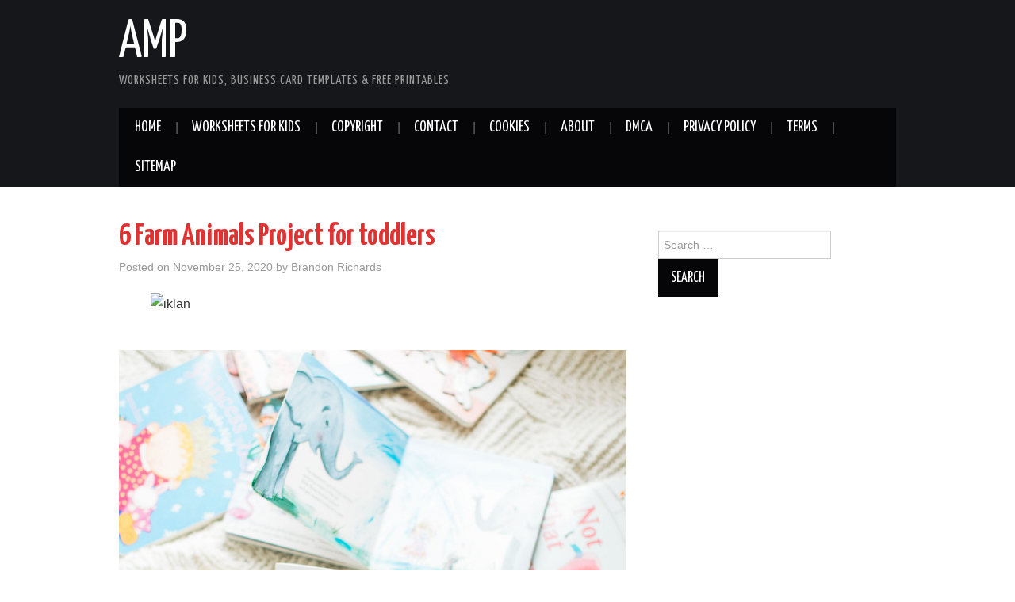

--- FILE ---
content_type: text/html; charset=UTF-8
request_url: https://apocalomegaproductions.com/farm-animals-project-for-toddlers/24229/
body_size: 13035
content:
<!DOCTYPE html>
<html lang="en-US">
<head>
<meta name="_mg-domain-verification" content="0fd3e9712ee39e8fa37dd33c0a14db08" />
<meta charset="UTF-8">
<meta name="viewport" content="width=device-width">

<link rel="profile" href="https://gmpg.org/xfn/11">
<link rel="pingback" href="https://apocalomegaproductions.com/xmlrpc.php">

	<meta name='robots' content='max-image-preview:large' />

	<!-- This site is optimized with the Yoast SEO Premium plugin v15.6.2 - https://yoast.com/wordpress/plugins/seo/ -->
	<title>6 Farm Animals Project for toddlers - AMP</title>
	<meta name="description" content="Farm Animals Project for toddlers . 6 Farm Animals Project for toddlers . 30 Homemade Paper Craft Ideas" />
	<meta name="robots" content="index, follow, max-snippet:-1, max-image-preview:large, max-video-preview:-1" />
	<link rel="canonical" href="https://apocalomegaproductions.com/farm-animals-project-for-toddlers/24229/" />
	<meta property="og:locale" content="en_US" />
	<meta property="og:type" content="article" />
	<meta property="og:title" content="6 Farm Animals Project for toddlers - AMP" />
	<meta property="og:description" content="Farm Animals Project for toddlers . 6 Farm Animals Project for toddlers . 30 Homemade Paper Craft Ideas" />
	<meta property="og:url" content="https://apocalomegaproductions.com/farm-animals-project-for-toddlers/24229/" />
	<meta property="og:site_name" content="AMP" />
	<meta property="article:published_time" content="2020-11-25T09:25:47+00:00" />
	<meta property="article:modified_time" content="2021-06-06T06:48:55+00:00" />
	<meta property="og:image" content="https://apocalomegaproductions.com/wp-content/uploads/2020/04/farm-animals-project-for-toddlers-of-farm-animals-project-for-toddlers.jpg" />
	<meta property="og:image:width" content="2121" />
	<meta property="og:image:height" content="1414" />
	<meta name="twitter:card" content="summary_large_image" />
	<meta name="twitter:label1" content="Written by">
	<meta name="twitter:data1" content="Brandon Richards">
	<meta name="twitter:label2" content="Est. reading time">
	<meta name="twitter:data2" content="3 minutes">
	<script type="application/ld+json" class="yoast-schema-graph">{"@context":"https://schema.org","@graph":[{"@type":"WebSite","@id":"https://apocalomegaproductions.com/#website","url":"https://apocalomegaproductions.com/","name":"AMP","description":"Worksheets for Kids, Business Card Templates &amp; Free Printables","potentialAction":[{"@type":"SearchAction","target":"https://apocalomegaproductions.com/?s={search_term_string}","query-input":"required name=search_term_string"}],"inLanguage":"en-US"},{"@type":"ImageObject","@id":"https://apocalomegaproductions.com/farm-animals-project-for-toddlers/24229/#primaryimage","inLanguage":"en-US","url":"https://apocalomegaproductions.com/wp-content/uploads/2020/04/farm-animals-project-for-toddlers-of-farm-animals-project-for-toddlers.jpg","width":2121,"height":1414,"caption":"Agritourism 18 Farmstays in India to Get Back to Nature from farm animals project for toddlers , source:tripsavvy.com"},{"@type":"WebPage","@id":"https://apocalomegaproductions.com/farm-animals-project-for-toddlers/24229/#webpage","url":"https://apocalomegaproductions.com/farm-animals-project-for-toddlers/24229/","name":"6 Farm Animals Project for toddlers - AMP","isPartOf":{"@id":"https://apocalomegaproductions.com/#website"},"primaryImageOfPage":{"@id":"https://apocalomegaproductions.com/farm-animals-project-for-toddlers/24229/#primaryimage"},"datePublished":"2020-11-25T09:25:47+00:00","dateModified":"2021-06-06T06:48:55+00:00","author":{"@id":"https://apocalomegaproductions.com/#/schema/person/1475bf8c38c21f3cfb014d37b10f5711"},"description":"Farm Animals Project for toddlers . 6 Farm Animals Project for toddlers . 30 Homemade Paper Craft Ideas","breadcrumb":{"@id":"https://apocalomegaproductions.com/farm-animals-project-for-toddlers/24229/#breadcrumb"},"inLanguage":"en-US","potentialAction":[{"@type":"ReadAction","target":["https://apocalomegaproductions.com/farm-animals-project-for-toddlers/24229/"]}]},{"@type":"BreadcrumbList","@id":"https://apocalomegaproductions.com/farm-animals-project-for-toddlers/24229/#breadcrumb","itemListElement":[{"@type":"ListItem","position":1,"item":{"@type":"WebPage","@id":"https://apocalomegaproductions.com/","url":"https://apocalomegaproductions.com/","name":"Home"}},{"@type":"ListItem","position":2,"item":{"@type":"WebPage","@id":"https://apocalomegaproductions.com/farm-animals-project-for-toddlers/24229/","url":"https://apocalomegaproductions.com/farm-animals-project-for-toddlers/24229/","name":"6 Farm Animals Project for toddlers"}}]},{"@type":"Person","@id":"https://apocalomegaproductions.com/#/schema/person/1475bf8c38c21f3cfb014d37b10f5711","name":"Brandon Richards","image":{"@type":"ImageObject","@id":"https://apocalomegaproductions.com/#personlogo","inLanguage":"en-US","url":"https://secure.gravatar.com/avatar/08cfc8ed03530083d8e8a176002cce8e?s=96&d=mm&r=g","caption":"Brandon Richards"},"sameAs":["http://apocalomegaproductions.com"]}]}</script>
	<!-- / Yoast SEO Premium plugin. -->


<link rel='dns-prefetch' href='//www.googletagmanager.com' />
<link rel='dns-prefetch' href='//fonts.googleapis.com' />
<link rel='dns-prefetch' href='//pagead2.googlesyndication.com' />
<link rel="alternate" type="application/rss+xml" title="AMP &raquo; Feed" href="https://apocalomegaproductions.com/feed/" />
<link rel="alternate" type="application/rss+xml" title="AMP &raquo; Comments Feed" href="https://apocalomegaproductions.com/comments/feed/" />
<link rel="alternate" type="application/rss+xml" title="AMP &raquo; 6 Farm Animals Project for toddlers Comments Feed" href="https://apocalomegaproductions.com/farm-animals-project-for-toddlers/24229/feed/" />
<script type="a9a9d41a490efd1a649e4a09-text/javascript">
window._wpemojiSettings = {"baseUrl":"https:\/\/s.w.org\/images\/core\/emoji\/14.0.0\/72x72\/","ext":".png","svgUrl":"https:\/\/s.w.org\/images\/core\/emoji\/14.0.0\/svg\/","svgExt":".svg","source":{"concatemoji":"https:\/\/apocalomegaproductions.com\/wp-includes\/js\/wp-emoji-release.min.js?ver=6.3.7"}};
/*! This file is auto-generated */
!function(i,n){var o,s,e;function c(e){try{var t={supportTests:e,timestamp:(new Date).valueOf()};sessionStorage.setItem(o,JSON.stringify(t))}catch(e){}}function p(e,t,n){e.clearRect(0,0,e.canvas.width,e.canvas.height),e.fillText(t,0,0);var t=new Uint32Array(e.getImageData(0,0,e.canvas.width,e.canvas.height).data),r=(e.clearRect(0,0,e.canvas.width,e.canvas.height),e.fillText(n,0,0),new Uint32Array(e.getImageData(0,0,e.canvas.width,e.canvas.height).data));return t.every(function(e,t){return e===r[t]})}function u(e,t,n){switch(t){case"flag":return n(e,"\ud83c\udff3\ufe0f\u200d\u26a7\ufe0f","\ud83c\udff3\ufe0f\u200b\u26a7\ufe0f")?!1:!n(e,"\ud83c\uddfa\ud83c\uddf3","\ud83c\uddfa\u200b\ud83c\uddf3")&&!n(e,"\ud83c\udff4\udb40\udc67\udb40\udc62\udb40\udc65\udb40\udc6e\udb40\udc67\udb40\udc7f","\ud83c\udff4\u200b\udb40\udc67\u200b\udb40\udc62\u200b\udb40\udc65\u200b\udb40\udc6e\u200b\udb40\udc67\u200b\udb40\udc7f");case"emoji":return!n(e,"\ud83e\udef1\ud83c\udffb\u200d\ud83e\udef2\ud83c\udfff","\ud83e\udef1\ud83c\udffb\u200b\ud83e\udef2\ud83c\udfff")}return!1}function f(e,t,n){var r="undefined"!=typeof WorkerGlobalScope&&self instanceof WorkerGlobalScope?new OffscreenCanvas(300,150):i.createElement("canvas"),a=r.getContext("2d",{willReadFrequently:!0}),o=(a.textBaseline="top",a.font="600 32px Arial",{});return e.forEach(function(e){o[e]=t(a,e,n)}),o}function t(e){var t=i.createElement("script");t.src=e,t.defer=!0,i.head.appendChild(t)}"undefined"!=typeof Promise&&(o="wpEmojiSettingsSupports",s=["flag","emoji"],n.supports={everything:!0,everythingExceptFlag:!0},e=new Promise(function(e){i.addEventListener("DOMContentLoaded",e,{once:!0})}),new Promise(function(t){var n=function(){try{var e=JSON.parse(sessionStorage.getItem(o));if("object"==typeof e&&"number"==typeof e.timestamp&&(new Date).valueOf()<e.timestamp+604800&&"object"==typeof e.supportTests)return e.supportTests}catch(e){}return null}();if(!n){if("undefined"!=typeof Worker&&"undefined"!=typeof OffscreenCanvas&&"undefined"!=typeof URL&&URL.createObjectURL&&"undefined"!=typeof Blob)try{var e="postMessage("+f.toString()+"("+[JSON.stringify(s),u.toString(),p.toString()].join(",")+"));",r=new Blob([e],{type:"text/javascript"}),a=new Worker(URL.createObjectURL(r),{name:"wpTestEmojiSupports"});return void(a.onmessage=function(e){c(n=e.data),a.terminate(),t(n)})}catch(e){}c(n=f(s,u,p))}t(n)}).then(function(e){for(var t in e)n.supports[t]=e[t],n.supports.everything=n.supports.everything&&n.supports[t],"flag"!==t&&(n.supports.everythingExceptFlag=n.supports.everythingExceptFlag&&n.supports[t]);n.supports.everythingExceptFlag=n.supports.everythingExceptFlag&&!n.supports.flag,n.DOMReady=!1,n.readyCallback=function(){n.DOMReady=!0}}).then(function(){return e}).then(function(){var e;n.supports.everything||(n.readyCallback(),(e=n.source||{}).concatemoji?t(e.concatemoji):e.wpemoji&&e.twemoji&&(t(e.twemoji),t(e.wpemoji)))}))}((window,document),window._wpemojiSettings);
</script>
<style type="text/css">
img.wp-smiley,
img.emoji {
	display: inline !important;
	border: none !important;
	box-shadow: none !important;
	height: 1em !important;
	width: 1em !important;
	margin: 0 0.07em !important;
	vertical-align: -0.1em !important;
	background: none !important;
	padding: 0 !important;
}
</style>
	<link rel='stylesheet' id='wp-block-library-css' href='https://apocalomegaproductions.com/wp-includes/css/dist/block-library/style.min.css?ver=6.3.7' type='text/css' media='all' />
<link rel='stylesheet' id='quads-style-css-css' href='https://apocalomegaproductions.com/wp-content/plugins/quick-adsense-reloaded/includes/gutenberg/dist/blocks.style.build.css?ver=2.0.78' type='text/css' media='all' />
<style id='classic-theme-styles-inline-css' type='text/css'>
/*! This file is auto-generated */
.wp-block-button__link{color:#fff;background-color:#32373c;border-radius:9999px;box-shadow:none;text-decoration:none;padding:calc(.667em + 2px) calc(1.333em + 2px);font-size:1.125em}.wp-block-file__button{background:#32373c;color:#fff;text-decoration:none}
</style>
<style id='global-styles-inline-css' type='text/css'>
body{--wp--preset--color--black: #000000;--wp--preset--color--cyan-bluish-gray: #abb8c3;--wp--preset--color--white: #ffffff;--wp--preset--color--pale-pink: #f78da7;--wp--preset--color--vivid-red: #cf2e2e;--wp--preset--color--luminous-vivid-orange: #ff6900;--wp--preset--color--luminous-vivid-amber: #fcb900;--wp--preset--color--light-green-cyan: #7bdcb5;--wp--preset--color--vivid-green-cyan: #00d084;--wp--preset--color--pale-cyan-blue: #8ed1fc;--wp--preset--color--vivid-cyan-blue: #0693e3;--wp--preset--color--vivid-purple: #9b51e0;--wp--preset--gradient--vivid-cyan-blue-to-vivid-purple: linear-gradient(135deg,rgba(6,147,227,1) 0%,rgb(155,81,224) 100%);--wp--preset--gradient--light-green-cyan-to-vivid-green-cyan: linear-gradient(135deg,rgb(122,220,180) 0%,rgb(0,208,130) 100%);--wp--preset--gradient--luminous-vivid-amber-to-luminous-vivid-orange: linear-gradient(135deg,rgba(252,185,0,1) 0%,rgba(255,105,0,1) 100%);--wp--preset--gradient--luminous-vivid-orange-to-vivid-red: linear-gradient(135deg,rgba(255,105,0,1) 0%,rgb(207,46,46) 100%);--wp--preset--gradient--very-light-gray-to-cyan-bluish-gray: linear-gradient(135deg,rgb(238,238,238) 0%,rgb(169,184,195) 100%);--wp--preset--gradient--cool-to-warm-spectrum: linear-gradient(135deg,rgb(74,234,220) 0%,rgb(151,120,209) 20%,rgb(207,42,186) 40%,rgb(238,44,130) 60%,rgb(251,105,98) 80%,rgb(254,248,76) 100%);--wp--preset--gradient--blush-light-purple: linear-gradient(135deg,rgb(255,206,236) 0%,rgb(152,150,240) 100%);--wp--preset--gradient--blush-bordeaux: linear-gradient(135deg,rgb(254,205,165) 0%,rgb(254,45,45) 50%,rgb(107,0,62) 100%);--wp--preset--gradient--luminous-dusk: linear-gradient(135deg,rgb(255,203,112) 0%,rgb(199,81,192) 50%,rgb(65,88,208) 100%);--wp--preset--gradient--pale-ocean: linear-gradient(135deg,rgb(255,245,203) 0%,rgb(182,227,212) 50%,rgb(51,167,181) 100%);--wp--preset--gradient--electric-grass: linear-gradient(135deg,rgb(202,248,128) 0%,rgb(113,206,126) 100%);--wp--preset--gradient--midnight: linear-gradient(135deg,rgb(2,3,129) 0%,rgb(40,116,252) 100%);--wp--preset--font-size--small: 13px;--wp--preset--font-size--medium: 20px;--wp--preset--font-size--large: 36px;--wp--preset--font-size--x-large: 42px;--wp--preset--spacing--20: 0.44rem;--wp--preset--spacing--30: 0.67rem;--wp--preset--spacing--40: 1rem;--wp--preset--spacing--50: 1.5rem;--wp--preset--spacing--60: 2.25rem;--wp--preset--spacing--70: 3.38rem;--wp--preset--spacing--80: 5.06rem;--wp--preset--shadow--natural: 6px 6px 9px rgba(0, 0, 0, 0.2);--wp--preset--shadow--deep: 12px 12px 50px rgba(0, 0, 0, 0.4);--wp--preset--shadow--sharp: 6px 6px 0px rgba(0, 0, 0, 0.2);--wp--preset--shadow--outlined: 6px 6px 0px -3px rgba(255, 255, 255, 1), 6px 6px rgba(0, 0, 0, 1);--wp--preset--shadow--crisp: 6px 6px 0px rgba(0, 0, 0, 1);}:where(.is-layout-flex){gap: 0.5em;}:where(.is-layout-grid){gap: 0.5em;}body .is-layout-flow > .alignleft{float: left;margin-inline-start: 0;margin-inline-end: 2em;}body .is-layout-flow > .alignright{float: right;margin-inline-start: 2em;margin-inline-end: 0;}body .is-layout-flow > .aligncenter{margin-left: auto !important;margin-right: auto !important;}body .is-layout-constrained > .alignleft{float: left;margin-inline-start: 0;margin-inline-end: 2em;}body .is-layout-constrained > .alignright{float: right;margin-inline-start: 2em;margin-inline-end: 0;}body .is-layout-constrained > .aligncenter{margin-left: auto !important;margin-right: auto !important;}body .is-layout-constrained > :where(:not(.alignleft):not(.alignright):not(.alignfull)){max-width: var(--wp--style--global--content-size);margin-left: auto !important;margin-right: auto !important;}body .is-layout-constrained > .alignwide{max-width: var(--wp--style--global--wide-size);}body .is-layout-flex{display: flex;}body .is-layout-flex{flex-wrap: wrap;align-items: center;}body .is-layout-flex > *{margin: 0;}body .is-layout-grid{display: grid;}body .is-layout-grid > *{margin: 0;}:where(.wp-block-columns.is-layout-flex){gap: 2em;}:where(.wp-block-columns.is-layout-grid){gap: 2em;}:where(.wp-block-post-template.is-layout-flex){gap: 1.25em;}:where(.wp-block-post-template.is-layout-grid){gap: 1.25em;}.has-black-color{color: var(--wp--preset--color--black) !important;}.has-cyan-bluish-gray-color{color: var(--wp--preset--color--cyan-bluish-gray) !important;}.has-white-color{color: var(--wp--preset--color--white) !important;}.has-pale-pink-color{color: var(--wp--preset--color--pale-pink) !important;}.has-vivid-red-color{color: var(--wp--preset--color--vivid-red) !important;}.has-luminous-vivid-orange-color{color: var(--wp--preset--color--luminous-vivid-orange) !important;}.has-luminous-vivid-amber-color{color: var(--wp--preset--color--luminous-vivid-amber) !important;}.has-light-green-cyan-color{color: var(--wp--preset--color--light-green-cyan) !important;}.has-vivid-green-cyan-color{color: var(--wp--preset--color--vivid-green-cyan) !important;}.has-pale-cyan-blue-color{color: var(--wp--preset--color--pale-cyan-blue) !important;}.has-vivid-cyan-blue-color{color: var(--wp--preset--color--vivid-cyan-blue) !important;}.has-vivid-purple-color{color: var(--wp--preset--color--vivid-purple) !important;}.has-black-background-color{background-color: var(--wp--preset--color--black) !important;}.has-cyan-bluish-gray-background-color{background-color: var(--wp--preset--color--cyan-bluish-gray) !important;}.has-white-background-color{background-color: var(--wp--preset--color--white) !important;}.has-pale-pink-background-color{background-color: var(--wp--preset--color--pale-pink) !important;}.has-vivid-red-background-color{background-color: var(--wp--preset--color--vivid-red) !important;}.has-luminous-vivid-orange-background-color{background-color: var(--wp--preset--color--luminous-vivid-orange) !important;}.has-luminous-vivid-amber-background-color{background-color: var(--wp--preset--color--luminous-vivid-amber) !important;}.has-light-green-cyan-background-color{background-color: var(--wp--preset--color--light-green-cyan) !important;}.has-vivid-green-cyan-background-color{background-color: var(--wp--preset--color--vivid-green-cyan) !important;}.has-pale-cyan-blue-background-color{background-color: var(--wp--preset--color--pale-cyan-blue) !important;}.has-vivid-cyan-blue-background-color{background-color: var(--wp--preset--color--vivid-cyan-blue) !important;}.has-vivid-purple-background-color{background-color: var(--wp--preset--color--vivid-purple) !important;}.has-black-border-color{border-color: var(--wp--preset--color--black) !important;}.has-cyan-bluish-gray-border-color{border-color: var(--wp--preset--color--cyan-bluish-gray) !important;}.has-white-border-color{border-color: var(--wp--preset--color--white) !important;}.has-pale-pink-border-color{border-color: var(--wp--preset--color--pale-pink) !important;}.has-vivid-red-border-color{border-color: var(--wp--preset--color--vivid-red) !important;}.has-luminous-vivid-orange-border-color{border-color: var(--wp--preset--color--luminous-vivid-orange) !important;}.has-luminous-vivid-amber-border-color{border-color: var(--wp--preset--color--luminous-vivid-amber) !important;}.has-light-green-cyan-border-color{border-color: var(--wp--preset--color--light-green-cyan) !important;}.has-vivid-green-cyan-border-color{border-color: var(--wp--preset--color--vivid-green-cyan) !important;}.has-pale-cyan-blue-border-color{border-color: var(--wp--preset--color--pale-cyan-blue) !important;}.has-vivid-cyan-blue-border-color{border-color: var(--wp--preset--color--vivid-cyan-blue) !important;}.has-vivid-purple-border-color{border-color: var(--wp--preset--color--vivid-purple) !important;}.has-vivid-cyan-blue-to-vivid-purple-gradient-background{background: var(--wp--preset--gradient--vivid-cyan-blue-to-vivid-purple) !important;}.has-light-green-cyan-to-vivid-green-cyan-gradient-background{background: var(--wp--preset--gradient--light-green-cyan-to-vivid-green-cyan) !important;}.has-luminous-vivid-amber-to-luminous-vivid-orange-gradient-background{background: var(--wp--preset--gradient--luminous-vivid-amber-to-luminous-vivid-orange) !important;}.has-luminous-vivid-orange-to-vivid-red-gradient-background{background: var(--wp--preset--gradient--luminous-vivid-orange-to-vivid-red) !important;}.has-very-light-gray-to-cyan-bluish-gray-gradient-background{background: var(--wp--preset--gradient--very-light-gray-to-cyan-bluish-gray) !important;}.has-cool-to-warm-spectrum-gradient-background{background: var(--wp--preset--gradient--cool-to-warm-spectrum) !important;}.has-blush-light-purple-gradient-background{background: var(--wp--preset--gradient--blush-light-purple) !important;}.has-blush-bordeaux-gradient-background{background: var(--wp--preset--gradient--blush-bordeaux) !important;}.has-luminous-dusk-gradient-background{background: var(--wp--preset--gradient--luminous-dusk) !important;}.has-pale-ocean-gradient-background{background: var(--wp--preset--gradient--pale-ocean) !important;}.has-electric-grass-gradient-background{background: var(--wp--preset--gradient--electric-grass) !important;}.has-midnight-gradient-background{background: var(--wp--preset--gradient--midnight) !important;}.has-small-font-size{font-size: var(--wp--preset--font-size--small) !important;}.has-medium-font-size{font-size: var(--wp--preset--font-size--medium) !important;}.has-large-font-size{font-size: var(--wp--preset--font-size--large) !important;}.has-x-large-font-size{font-size: var(--wp--preset--font-size--x-large) !important;}
.wp-block-navigation a:where(:not(.wp-element-button)){color: inherit;}
:where(.wp-block-post-template.is-layout-flex){gap: 1.25em;}:where(.wp-block-post-template.is-layout-grid){gap: 1.25em;}
:where(.wp-block-columns.is-layout-flex){gap: 2em;}:where(.wp-block-columns.is-layout-grid){gap: 2em;}
.wp-block-pullquote{font-size: 1.5em;line-height: 1.6;}
</style>
<link rel='stylesheet' id='athemes-headings-fonts-css' href='//fonts.googleapis.com/css?family=Yanone+Kaffeesatz%3A200%2C300%2C400%2C700&#038;ver=6.3.7' type='text/css' media='all' />
<link rel='stylesheet' id='athemes-glyphs-css' href='https://apocalomegaproductions.com/wp-content/themes/hiero/css/athemes-glyphs.css?ver=6.3.7' type='text/css' media='all' />
<link rel='stylesheet' id='athemes-bootstrap-css' href='https://apocalomegaproductions.com/wp-content/themes/hiero/css/bootstrap.min.css?ver=6.3.7' type='text/css' media='all' />
<link rel='stylesheet' id='athemes-style-css' href='https://apocalomegaproductions.com/wp-content/themes/hiero/style.css?ver=6.3.7' type='text/css' media='all' />
<style id='athemes-style-inline-css' type='text/css'>
a, #main-navigation .sf-menu > ul > li:hover:after, #main-navigation .sf-menu > ul > li.sfHover:after, #main-navigation .sf-menu > ul > li.current_page_item:after, #main-navigation .sf-menu > ul > li.current-menu-item:after, .entry-title a:hover, .comment-list li.comment .comment-author .fn a:hover, .comment-list li.comment .reply a, .widget li a:hover, .site-extra .widget li a:hover, .site-extra .widget_athemes_social_icons li a:hover [class^="ico-"]:before, .site-footer a:hover { color: #28dbff; }
button:hover, a.button:hover, input[type="button"]:hover, .widget-title span, input[type="reset"]:hover, input[type="submit"]:hover { border-color: #28dbff; }
button:hover, a.button:hover, .widget_athemes_social_icons li a:hover [class^="ico-"]:before, input[type="button"]:hover, .widget_athemes_tabs .widget-tab-nav li.active a, input[type="reset"]:hover, .comments-link a, .site-content [class*="navigation"] a:hover, input[type="submit"]:hover, #main-navigation li:hover ul, #main-navigation li.sfHover ul, #main-navigation li a:hover, #main-navigation li.sfHover > a, #main-navigation li.current_page_item > a, #main-navigation li.current-menu-item > a, #main-navigation li.current-menu-parent > a, #main-navigation li.current-page-parent > a, #main-navigation li.current-page-ancestor > a, #main-navigation li.current_page_ancestor > a { background: #28dbff; }
.site-title a { color: ; }
.site-description { color: ; }
.entry-title, .entry-title a { color: #dd3333; }
body { color: ; }

</style>
<style id='quads-styles-inline-css' type='text/css'>

    .quads-location ins.adsbygoogle {
        background: transparent !important;
    }
    .quads.quads_ad_container { display: grid; grid-template-columns: auto; grid-gap: 10px; padding: 10px; }
    .grid_image{animation: fadeIn 0.5s;-webkit-animation: fadeIn 0.5s;-moz-animation: fadeIn 0.5s;
        -o-animation: fadeIn 0.5s;-ms-animation: fadeIn 0.5s;}
    .quads-ad-label { font-size: 12px; text-align: center; color: #333;}
    .quads_click_impression { display: none;}
</style>
<script type="a9a9d41a490efd1a649e4a09-text/javascript" src='https://apocalomegaproductions.com/wp-includes/js/jquery/jquery.min.js?ver=3.7.0' id='jquery-core-js'></script>
<script type="a9a9d41a490efd1a649e4a09-text/javascript" src='https://apocalomegaproductions.com/wp-includes/js/jquery/jquery-migrate.min.js?ver=3.4.1' id='jquery-migrate-js'></script>
<script type="a9a9d41a490efd1a649e4a09-text/javascript" src='https://apocalomegaproductions.com/wp-content/themes/hiero/js/bootstrap.min.js?ver=6.3.7' id='athemes-bootstrap-js-js'></script>
<script type="a9a9d41a490efd1a649e4a09-text/javascript" src='https://apocalomegaproductions.com/wp-content/themes/hiero/js/superfish.js?ver=6.3.7' id='athemes-superfish-js'></script>
<script type="a9a9d41a490efd1a649e4a09-text/javascript" src='https://apocalomegaproductions.com/wp-content/themes/hiero/js/supersubs.js?ver=6.3.7' id='athemes-supersubs-js'></script>
<script type="a9a9d41a490efd1a649e4a09-text/javascript" src='https://apocalomegaproductions.com/wp-content/themes/hiero/js/settings.js?ver=6.3.7' id='athemes-settings-js'></script>

<!-- Google Analytics snippet added by Site Kit -->
<script type="a9a9d41a490efd1a649e4a09-text/javascript" src='https://www.googletagmanager.com/gtag/js?id=UA-187998130-1' id='google_gtagjs-js' async></script>
<script id="google_gtagjs-js-after" type="a9a9d41a490efd1a649e4a09-text/javascript">
window.dataLayer = window.dataLayer || [];function gtag(){dataLayer.push(arguments);}
gtag('set', 'linker', {"domains":["apocalomegaproductions.com"]} );
gtag("js", new Date());
gtag("set", "developer_id.dZTNiMT", true);
gtag("config", "UA-187998130-1", {"anonymize_ip":true});
</script>

<!-- End Google Analytics snippet added by Site Kit -->
<link rel="https://api.w.org/" href="https://apocalomegaproductions.com/wp-json/" /><link rel="alternate" type="application/json" href="https://apocalomegaproductions.com/wp-json/wp/v2/posts/24229" /><link rel="EditURI" type="application/rsd+xml" title="RSD" href="https://apocalomegaproductions.com/xmlrpc.php?rsd" />
<meta name="generator" content="WordPress 6.3.7" />
<link rel='shortlink' href='https://apocalomegaproductions.com/?p=24229' />
<link rel="alternate" type="application/json+oembed" href="https://apocalomegaproductions.com/wp-json/oembed/1.0/embed?url=https%3A%2F%2Fapocalomegaproductions.com%2Ffarm-animals-project-for-toddlers%2F24229%2F" />
<link rel="alternate" type="text/xml+oembed" href="https://apocalomegaproductions.com/wp-json/oembed/1.0/embed?url=https%3A%2F%2Fapocalomegaproductions.com%2Ffarm-animals-project-for-toddlers%2F24229%2F&#038;format=xml" />
<meta name="generator" content="Site Kit by Google 1.111.1" /><script src="//pagead2.googlesyndication.com/pagead/js/adsbygoogle.js" type="a9a9d41a490efd1a649e4a09-text/javascript"></script><script type="a9a9d41a490efd1a649e4a09-text/javascript">document.cookie = 'quads_browser_width='+screen.width;</script><!--[if lt IE 9]>
<script src="https://apocalomegaproductions.com/wp-content/themes/hiero/js/html5shiv.js"></script>
<![endif]-->

<!-- Google AdSense snippet added by Site Kit -->
<meta name="google-adsense-platform-account" content="ca-host-pub-2644536267352236">
<meta name="google-adsense-platform-domain" content="sitekit.withgoogle.com">
<!-- End Google AdSense snippet added by Site Kit -->

<!-- Google AdSense snippet added by Site Kit -->
<script async="async" src="https://pagead2.googlesyndication.com/pagead/js/adsbygoogle.js?client=ca-pub-9030356223616390&amp;host=ca-host-pub-2644536267352236" crossorigin="anonymous" type="a9a9d41a490efd1a649e4a09-text/javascript"></script>

<!-- End Google AdSense snippet added by Site Kit -->
		<style type="text/css" id="wp-custom-css">
			.recent-post1-thumb{
	text-align: center;
	padding: 5px;
	margin: 1em 0 1.5em;
}
.recent-post1-thumb img{
	width: 250px;
	height: 180px;
	min-height: 180px;
	max-height: 180px;
	min-width: 250px;
	max-width: 250px;
}
.single .thumb {
	max-width: 100%;
}
.single .entry img {
	max-height: 500px;
	margin: 1em .5em 1.275em;
}

#gallerysingle .gambar1 {
	margin-top: 10px;
}

#gallerysingle .gambar1 img {
	padding-right: 12px;
	width: 100px;
	height: 100px;
	margin: 10px;
}

.gallery-item img {
  width: 100%;
  height: 100%;
}		</style>
		</head>

<body class="post-template-default single single-post postid-24229 single-format-standard group-blog">
		<header id="masthead" class="site-header" role="banner">
		<div class="clearfix container">
			<div class="site-branding">
							
										<div class="site-title">
						<a href="https://apocalomegaproductions.com/" title="AMP" rel="home">
							AMP						</a>
					</div>
					<div class="site-description">Worksheets for Kids, Business Card Templates &amp; Free Printables</div>
							<!-- .site-branding --></div>

						
			<nav id="main-navigation" class="main-navigation" role="navigation">
				<a href="#main-navigation" class="nav-open">Menu</a>
				<a href="#" class="nav-close">Close</a>
				<div class="clearfix sf-menu"><ul id="menu-top" class="menu"><li id="menu-item-24974" class="menu-item menu-item-type-custom menu-item-object-custom menu-item-home menu-item-24974"><a href="https://apocalomegaproductions.com">HOME</a></li>
<li id="menu-item-12003" class="menu-item menu-item-type-taxonomy menu-item-object-category menu-item-12003"><a href="https://apocalomegaproductions.com/worksheets-for-kids/">WorkSheets For Kids</a></li>
<li id="menu-item-102" class="menu-item menu-item-type-post_type menu-item-object-page menu-item-102"><a href="https://apocalomegaproductions.com/copyright/">Copyright</a></li>
<li id="menu-item-104" class="menu-item menu-item-type-post_type menu-item-object-page menu-item-104"><a href="https://apocalomegaproductions.com/contact/">Contact</a></li>
<li id="menu-item-103" class="menu-item menu-item-type-post_type menu-item-object-page menu-item-103"><a href="https://apocalomegaproductions.com/cookies/">Cookies</a></li>
<li id="menu-item-105" class="menu-item menu-item-type-post_type menu-item-object-page menu-item-105"><a href="https://apocalomegaproductions.com/about/">About</a></li>
<li id="menu-item-101" class="menu-item menu-item-type-post_type menu-item-object-page menu-item-101"><a href="https://apocalomegaproductions.com/24-2/">DMCA</a></li>
<li id="menu-item-106" class="menu-item menu-item-type-post_type menu-item-object-page menu-item-privacy-policy menu-item-106"><a rel="privacy-policy" href="https://apocalomegaproductions.com/privacy-policy/">Privacy Policy</a></li>
<li id="menu-item-100" class="menu-item menu-item-type-post_type menu-item-object-page menu-item-100"><a href="https://apocalomegaproductions.com/terms/">Terms</a></li>
<li id="menu-item-99" class="menu-item menu-item-type-post_type menu-item-object-page menu-item-99"><a href="https://apocalomegaproductions.com/sitemap/">Sitemap</a></li>
</ul></div>			<!-- #main-navigation --></nav>
		</div>
	<!-- #masthead --></header>

	<div id="main" class="site-main">
		<div class="clearfix container">

	<div id="primary" class="content-area">
		<div id="content" class="site-content" role="main">

		
			
<article id="post-24229" class="clearfix post-24229 post type-post status-publish format-standard has-post-thumbnail hentry category-farm-animals-worksheets tag-farm-animals">
	<header class="entry-header">
		
		<h1 class="entry-title">6 Farm Animals Project for toddlers</h1>

		<div class="entry-meta">
			<span class="posted-on">Posted on <a href="https://apocalomegaproductions.com/farm-animals-project-for-toddlers/24229/" title="9:25 am" rel="bookmark"><time class="entry-date published updated" datetime="2020-11-25T09:25:47+00:00">November 25, 2020</time></a></span><span class="byline"> by <span class="author vcard"><a class="url fn n" href="https://apocalomegaproductions.com/author/brandon_richards/" title="View all posts by Brandon Richards">Brandon Richards</a></span></span>		<!-- .entry-meta --></div>
	<!-- .entry-header --></header>
<figure class="wp-block-image size-large"><img src="https://fashion.juliankeenangrow.com/wp-content/uploads/2020/10/iklan.png" alt="iklan" class="wp-image-263"/></figure>
	<br>
	<div class="single-thumbnail">
					<a href='https://apocalomegaproductions.com/farm-animals-project-for-toddlers/24229/farm-animals-project-for-toddlers-6/#main'><img width="1707" height="2560" src="https://apocalomegaproductions.com/wp-content/uploads/2020/04/farm-animals-project-for-toddlers-of-farm-animals-project-for-toddlers-5-scaled.jpg" class="attachment-24229 size-24229" alt="Farm Animals Project for toddlers" decoding="async" loading="lazy" srcset="https://apocalomegaproductions.com/wp-content/uploads/2020/04/farm-animals-project-for-toddlers-of-farm-animals-project-for-toddlers-5-scaled.jpg 1707w, https://apocalomegaproductions.com/wp-content/uploads/2020/04/farm-animals-project-for-toddlers-of-farm-animals-project-for-toddlers-5-200x300.jpg 200w, https://apocalomegaproductions.com/wp-content/uploads/2020/04/farm-animals-project-for-toddlers-of-farm-animals-project-for-toddlers-5-683x1024.jpg 683w, https://apocalomegaproductions.com/wp-content/uploads/2020/04/farm-animals-project-for-toddlers-of-farm-animals-project-for-toddlers-5-768x1152.jpg 768w, https://apocalomegaproductions.com/wp-content/uploads/2020/04/farm-animals-project-for-toddlers-of-farm-animals-project-for-toddlers-5-1024x1536.jpg 1024w, https://apocalomegaproductions.com/wp-content/uploads/2020/04/farm-animals-project-for-toddlers-of-farm-animals-project-for-toddlers-5-1365x2048.jpg 1365w" sizes="(max-width: 1707px) 100vw, 1707px" /></a>			
	

</div>
			

	<div class="clearfix entry-content">
		
<!-- WP QUADS Content Ad Plugin v. 2.0.78 -->
<div class="quads-location quads-ad1" id="quads-ad1" style="float:none;margin:0px 0 0px 0;text-align:center;">
<script async src="https://pagead2.googlesyndication.com/pagead/js/adsbygoogle.js" type="a9a9d41a490efd1a649e4a09-text/javascript"></script>
<!-- Iklan Baru Semoga Earning Gede -->
<ins class="adsbygoogle"
     style="display:block"
     data-ad-client="ca-pub-9030356223616390"
     data-ad-slot="8296356441"
     data-ad-format="auto"
     data-full-width-responsive="true"></ins>
<script type="a9a9d41a490efd1a649e4a09-text/javascript">
     (adsbygoogle = window.adsbygoogle || []).push({});
</script>
</div>
<p><strong>6 Farm Animals Project for toddlers</strong> &#8211; A Farm Animals Worksheet is a small Set of information about farm animals. These worksheets are intended to help educators and other people whohelp kids understand the forms of farm animals that live in the world these days. The goal is to use these worksheets to enable the pupils to obtain a simpleunderstanding of what types of creatures are on the market, the way they live, and whatthey should survive.</p>
<!-- WP QUADS Content Ad Plugin v. 2.0.78 -->
<div class="quads-location quads-ad1" id="quads-ad1" style="float:none;margin:0px 0 0px 0;text-align:center;">
<script async src="https://pagead2.googlesyndication.com/pagead/js/adsbygoogle.js" type="a9a9d41a490efd1a649e4a09-text/javascript"></script>
<!-- Iklan Baru Semoga Earning Gede -->
<ins class="adsbygoogle"
     style="display:block"
     data-ad-client="ca-pub-9030356223616390"
     data-ad-slot="8296356441"
     data-ad-format="auto"
     data-full-width-responsive="true"></ins>
<script type="a9a9d41a490efd1a649e4a09-text/javascript">
     (adsbygoogle = window.adsbygoogle || []).push({});
</script>
</div>

<p><img decoding="async" title="30 Homemade Paper Craft Ideas" src="https://apocalomegaproductions.com/wp-content/uploads/2020/04/farm-animals-project-for-toddlers-of-farm-animals-project-for-toddlers-2-scaled.jpg" alt="6f0d9f b d1e50d06f18d5" width="100%" />

<!-- WP QUADS Content Ad Plugin v. 2.0.78 -->
<div class="quads-location quads-ad1" id="quads-ad1" style="float:none;margin:0px 0 0px 0;text-align:center;">
<script async src="https://pagead2.googlesyndication.com/pagead/js/adsbygoogle.js" type="a9a9d41a490efd1a649e4a09-text/javascript"></script>
<!-- Iklan Baru Semoga Earning Gede -->
<ins class="adsbygoogle"
     style="display:block"
     data-ad-client="ca-pub-9030356223616390"
     data-ad-slot="8296356441"
     data-ad-format="auto"
     data-full-width-responsive="true"></ins>
<script type="a9a9d41a490efd1a649e4a09-text/javascript">
     (adsbygoogle = window.adsbygoogle || []).push({});
</script>
</div>

<br />
30 Homemade Paper Craft Ideas from farm animals project for toddlers , source:pinterest.com</p>        <center><div class="big-thumb-post">
					<a href='https://apocalomegaproductions.com/farm-animals-project-for-toddlers/24229/farm-animals-project-for-toddlers-5/#main'><img width="1856" height="2560" src="https://apocalomegaproductions.com/wp-content/uploads/2020/04/farm-animals-project-for-toddlers-of-farm-animals-project-for-toddlers-4-scaled.jpg" class="attachment-24229 size-24229" alt="Farm Animals Project for toddlers" decoding="async" loading="lazy" srcset="https://apocalomegaproductions.com/wp-content/uploads/2020/04/farm-animals-project-for-toddlers-of-farm-animals-project-for-toddlers-4-scaled.jpg 1856w, https://apocalomegaproductions.com/wp-content/uploads/2020/04/farm-animals-project-for-toddlers-of-farm-animals-project-for-toddlers-4-217x300.jpg 217w, https://apocalomegaproductions.com/wp-content/uploads/2020/04/farm-animals-project-for-toddlers-of-farm-animals-project-for-toddlers-4-742x1024.jpg 742w, https://apocalomegaproductions.com/wp-content/uploads/2020/04/farm-animals-project-for-toddlers-of-farm-animals-project-for-toddlers-4-768x1059.jpg 768w, https://apocalomegaproductions.com/wp-content/uploads/2020/04/farm-animals-project-for-toddlers-of-farm-animals-project-for-toddlers-4-1114x1536.jpg 1114w, https://apocalomegaproductions.com/wp-content/uploads/2020/04/farm-animals-project-for-toddlers-of-farm-animals-project-for-toddlers-4-1485x2048.jpg 1485w" sizes="(max-width: 1856px) 100vw, 1856px" /></a>			
	

</div></center>

    
<p>There are many distinct methods for different age classes. The majority Of the Animal Worksheets are made for children who are around 4th grade or younger. However, older kids can still use Animal worksheets, especially if they want to get into a deeper understanding of the topic matter.</p>
<!-- WP QUADS Content Ad Plugin v. 2.0.78 -->
<div class="quads-location quads-ad1" id="quads-ad1" style="float:none;margin:0px 0 0px 0;text-align:center;">
<script async src="https://pagead2.googlesyndication.com/pagead/js/adsbygoogle.js" type="a9a9d41a490efd1a649e4a09-text/javascript"></script>
<!-- Iklan Baru Semoga Earning Gede -->
<ins class="adsbygoogle"
     style="display:block"
     data-ad-client="ca-pub-9030356223616390"
     data-ad-slot="8296356441"
     data-ad-format="auto"
     data-full-width-responsive="true"></ins>
<script type="a9a9d41a490efd1a649e4a09-text/javascript">
     (adsbygoogle = window.adsbygoogle || []).push({});
</script>
</div>

<p><img decoding="async" title="Best Board Books For Babies And Toddlers" src="https://apocalomegaproductions.com/wp-content/uploads/2020/04/farm-animals-project-for-toddlers-of-farm-animals-project-for-toddlers-5-scaled.jpg" alt="Emme with Baby and Toddler Board Books glitterinc 9900" width="100%" /><br />
Best Board Books For Babies And Toddlers from farm animals project for toddlers , source:glitterinc.com</p>
<p>The most basic of this Animal worksheets is the animal collection. This Set Consists of creature series that focuses on the different kinds of animals that you will find on a farm now. In this series,you will learn about farm animals like cows, horses, chickens, dogs, cats, and more.</p>         <div class="big-thumb-post">
					<a href='https://apocalomegaproductions.com/farm-animals-project-for-toddlers/24229/farm-animals-project-for-toddlers-2/#main'><img width="1481" height="2311" src="https://apocalomegaproductions.com/wp-content/uploads/2020/04/farm-animals-project-for-toddlers-of-farm-animals-project-for-toddlers-1.jpg" class="attachment-24229 size-24229" alt="Farm Animals Project for toddlers" decoding="async" loading="lazy" srcset="https://apocalomegaproductions.com/wp-content/uploads/2020/04/farm-animals-project-for-toddlers-of-farm-animals-project-for-toddlers-1.jpg 1481w, https://apocalomegaproductions.com/wp-content/uploads/2020/04/farm-animals-project-for-toddlers-of-farm-animals-project-for-toddlers-1-192x300.jpg 192w, https://apocalomegaproductions.com/wp-content/uploads/2020/04/farm-animals-project-for-toddlers-of-farm-animals-project-for-toddlers-1-656x1024.jpg 656w, https://apocalomegaproductions.com/wp-content/uploads/2020/04/farm-animals-project-for-toddlers-of-farm-animals-project-for-toddlers-1-768x1198.jpg 768w, https://apocalomegaproductions.com/wp-content/uploads/2020/04/farm-animals-project-for-toddlers-of-farm-animals-project-for-toddlers-1-984x1536.jpg 984w, https://apocalomegaproductions.com/wp-content/uploads/2020/04/farm-animals-project-for-toddlers-of-farm-animals-project-for-toddlers-1-1312x2048.jpg 1312w" sizes="(max-width: 1481px) 100vw, 1481px" /></a>			
	

</div>
    
<div style="clear:both; margin-top:0em; margin-bottom:1em;"><a href="https://apocalomegaproductions.com/farm-animals-kindergarten-activities/20536/" target="_blank" rel="nofollow" class="ucb71ae36c08978bb469412b7aa5784ec"><!-- INLINE RELATED POSTS 1/3 //--><style> .ucb71ae36c08978bb469412b7aa5784ec { padding:0px; margin: 0; padding-top:1em!important; padding-bottom:1em!important; width:100%; display: block; font-weight:bold; background-color:inherit; border:0!important; border-left:4px solid inherit!important; text-decoration:none; } .ucb71ae36c08978bb469412b7aa5784ec:active, .ucb71ae36c08978bb469412b7aa5784ec:hover { opacity: 1; transition: opacity 250ms; webkit-transition: opacity 250ms; text-decoration:none; } .ucb71ae36c08978bb469412b7aa5784ec { transition: background-color 250ms; webkit-transition: background-color 250ms; opacity: 1; transition: opacity 250ms; webkit-transition: opacity 250ms; } .ucb71ae36c08978bb469412b7aa5784ec .ctaText { font-weight:bold; color:inherit; text-decoration:none; font-size: 16px; } .ucb71ae36c08978bb469412b7aa5784ec .postTitle { color:inherit; text-decoration: underline!important; font-size: 16px; } .ucb71ae36c08978bb469412b7aa5784ec:hover .postTitle { text-decoration: underline!important; } </style><div style="padding-left:1em; padding-right:1em;"><span class="ctaText">See also</span>&nbsp; <span class="postTitle">6 Farm Animals Kindergarten Activities</span></div></a></div><p><img decoding="async" title="Fill out the form below to these Free Printable Farm Animal" src="https://apocalomegaproductions.com/wp-content/uploads/2020/04/farm-animals-project-for-toddlers-of-farm-animals-project-for-toddlers-3-scaled.jpg" alt="original Farm Animals Directed Drawing Hero" width="100%" /><br />
Fill out the form below to these Free Printable Farm Animal from farm animals project for toddlers , source:a.pgtb.me</p>
<p>Another Kind of elementary animal worksheets concentrates on those farm animals Which are common on the farm now. You are going to learn about horses, pigs, cows, cows, and much more. A number of the creature series in this series include Horse Series, Pig Series, Chicken Series, Dog Series, Cat Series, and much more. You willlearn about the gaps between each one of these animals so that you will be able to spot them when you utilize the Animal worksheets.</p>
<!-- WP QUADS Content Ad Plugin v. 2.0.78 -->
<div class="quads-location quads-ad1" id="quads-ad1" style="float:none;margin:0px 0 0px 0;text-align:center;">
<script async src="https://pagead2.googlesyndication.com/pagead/js/adsbygoogle.js" type="a9a9d41a490efd1a649e4a09-text/javascript"></script>
<!-- Iklan Baru Semoga Earning Gede -->
<ins class="adsbygoogle"
     style="display:block"
     data-ad-client="ca-pub-9030356223616390"
     data-ad-slot="8296356441"
     data-ad-format="auto"
     data-full-width-responsive="true"></ins>
<script type="a9a9d41a490efd1a649e4a09-text/javascript">
     (adsbygoogle = window.adsbygoogle || []).push({});
</script>
</div>

<p><img decoding="async" title="6 Outdoor Scavenger Hunt Ideas for Kids" src="https://apocalomegaproductions.com/wp-content/uploads/2020/04/farm-animals-project-for-toddlers-of-farm-animals-project-for-toddlers-1.jpg" alt="photo scavenger hunt neighborhood" width="100%" /><br />
6 Outdoor Scavenger Hunt Ideas for Kids from farm animals project for toddlers , source:bouncebackparenting.com</p>
<p>Elementary worksheets will also be designed to teach you about how farms operate. By learning about how animals live on a farm, you will be able to understandhow farms operate. During these worksheets, you will learn about how different farms use different creatures and what kinds of tasks they do.</p>
<p><img decoding="async" title="Agritourism 18 Farmstays in India to Get Back to Nature" src="https://apocalomegaproductions.com/wp-content/uploads/2020/04/farm-animals-project-for-toddlers-of-farm-animals-project-for-toddlers.jpg" alt="Getty e3df78c537bb3a33b" width="100%" /><br />
Agritourism 18 Farmstays in India to Get Back to Nature from farm animals project for toddlers , source:tripsavvy.com</p>
<p>One of the most Crucial animal worksheets is your educational animal worksheet. This worksheet helps the children understand how animals are domesticated. This can be accomplished by showing the animals how they&#8217;re treated at the farm setting, and through the things that they see in their surroundings.</p>
<p>Another worksheet That&#8217;s designed to help you understand how farm animals Reside at the Livestock Series. This series provides you with all the datawhich you need to learn about farm animals, including poultry, livestock, fish, pets, and even more. You will learn about how animals live, what they eat, and the waythey interact with each other.</p>
<div style="clear:both; margin-top:0em; margin-bottom:1em;"><a href="https://apocalomegaproductions.com/farm-animals-funny/19688/" target="_blank" rel="nofollow" class="u146902b4c077166bf31bf7de2f5564d1"><!-- INLINE RELATED POSTS 2/3 //--><style> .u146902b4c077166bf31bf7de2f5564d1 { padding:0px; margin: 0; padding-top:1em!important; padding-bottom:1em!important; width:100%; display: block; font-weight:bold; background-color:inherit; border:0!important; border-left:4px solid inherit!important; text-decoration:none; } .u146902b4c077166bf31bf7de2f5564d1:active, .u146902b4c077166bf31bf7de2f5564d1:hover { opacity: 1; transition: opacity 250ms; webkit-transition: opacity 250ms; text-decoration:none; } .u146902b4c077166bf31bf7de2f5564d1 { transition: background-color 250ms; webkit-transition: background-color 250ms; opacity: 1; transition: opacity 250ms; webkit-transition: opacity 250ms; } .u146902b4c077166bf31bf7de2f5564d1 .ctaText { font-weight:bold; color:inherit; text-decoration:none; font-size: 16px; } .u146902b4c077166bf31bf7de2f5564d1 .postTitle { color:inherit; text-decoration: underline!important; font-size: 16px; } .u146902b4c077166bf31bf7de2f5564d1:hover .postTitle { text-decoration: underline!important; } </style><div style="padding-left:1em; padding-right:1em;"><span class="ctaText">See also</span>&nbsp; <span class="postTitle">5 Farm Animals Funny</span></div></a></div><p><img decoding="async" title="20 Awesome Collection Farm Animals Coloring Picture" src="https://apocalomegaproductions.com/wp-content/uploads/2020/04/farm-animals-project-for-toddlers-of-farm-animals-project-for-toddlers-4-scaled.jpg" alt="farm animals coloring picture new photos beautiful fun animal coloring pages tintuc247 of farm animals coloring picture" width="100%" /><br />
20 Awesome Collection Farm Animals Coloring Picture from farm animals project for toddlers , source:lielaiskristaps.org</p>
<p>If you have not previously done so, consider using an Animal worksheet. You&#8217;ll be Amazed at the effect that it has on your child&#8217;s comprehension of farm critters. By educating your child about farm animals in a way that is interactive and fun, You are sure to make learning easier.
<!-- WP QUADS Content Ad Plugin v. 2.0.78 -->
<div class="quads-location quads-ad1" id="quads-ad1" style="float:none;margin:0px 0 0px 0;text-align:center;">
<script async src="https://pagead2.googlesyndication.com/pagead/js/adsbygoogle.js" type="a9a9d41a490efd1a649e4a09-text/javascript"></script>
<!-- Iklan Baru Semoga Earning Gede -->
<ins class="adsbygoogle"
     style="display:block"
     data-ad-client="ca-pub-9030356223616390"
     data-ad-slot="8296356441"
     data-ad-format="auto"
     data-full-width-responsive="true"></ins>
<script type="a9a9d41a490efd1a649e4a09-text/javascript">
     (adsbygoogle = window.adsbygoogle || []).push({});
</script>
</div>

</p>		
		<div id="gallerysingle">
		<h2>
		 Photos of the 6 Farm Animals Project for toddlers		</h2>

		<div class="gambar1">
			<a href='https://apocalomegaproductions.com/farm-animals-project-for-toddlers/24229/farm-animals-project-for-toddlers-4/#main'><img width="150" height="65" src="https://apocalomegaproductions.com/wp-content/uploads/2020/04/farm-animals-project-for-toddlers-of-farm-animals-project-for-toddlers-3-scaled.jpg" class="attachment-thumb size-thumb" alt="Farm Animals Project for toddlers" decoding="async" loading="lazy" srcset="https://apocalomegaproductions.com/wp-content/uploads/2020/04/farm-animals-project-for-toddlers-of-farm-animals-project-for-toddlers-3-scaled.jpg 2560w, https://apocalomegaproductions.com/wp-content/uploads/2020/04/farm-animals-project-for-toddlers-of-farm-animals-project-for-toddlers-3-300x130.jpg 300w, https://apocalomegaproductions.com/wp-content/uploads/2020/04/farm-animals-project-for-toddlers-of-farm-animals-project-for-toddlers-3-1024x445.jpg 1024w, https://apocalomegaproductions.com/wp-content/uploads/2020/04/farm-animals-project-for-toddlers-of-farm-animals-project-for-toddlers-3-768x334.jpg 768w, https://apocalomegaproductions.com/wp-content/uploads/2020/04/farm-animals-project-for-toddlers-of-farm-animals-project-for-toddlers-3-1536x668.jpg 1536w, https://apocalomegaproductions.com/wp-content/uploads/2020/04/farm-animals-project-for-toddlers-of-farm-animals-project-for-toddlers-3-2048x890.jpg 2048w" sizes="(max-width: 150px) 100vw, 150px" /></a><a href='https://apocalomegaproductions.com/farm-animals-project-for-toddlers/24229/farm-animals-project-for-toddlers-2/#main'><img width="96" height="150" src="https://apocalomegaproductions.com/wp-content/uploads/2020/04/farm-animals-project-for-toddlers-of-farm-animals-project-for-toddlers-1.jpg" class="attachment-thumb size-thumb" alt="Farm Animals Project for toddlers" decoding="async" loading="lazy" srcset="https://apocalomegaproductions.com/wp-content/uploads/2020/04/farm-animals-project-for-toddlers-of-farm-animals-project-for-toddlers-1.jpg 1481w, https://apocalomegaproductions.com/wp-content/uploads/2020/04/farm-animals-project-for-toddlers-of-farm-animals-project-for-toddlers-1-192x300.jpg 192w, https://apocalomegaproductions.com/wp-content/uploads/2020/04/farm-animals-project-for-toddlers-of-farm-animals-project-for-toddlers-1-656x1024.jpg 656w, https://apocalomegaproductions.com/wp-content/uploads/2020/04/farm-animals-project-for-toddlers-of-farm-animals-project-for-toddlers-1-768x1198.jpg 768w, https://apocalomegaproductions.com/wp-content/uploads/2020/04/farm-animals-project-for-toddlers-of-farm-animals-project-for-toddlers-1-984x1536.jpg 984w, https://apocalomegaproductions.com/wp-content/uploads/2020/04/farm-animals-project-for-toddlers-of-farm-animals-project-for-toddlers-1-1312x2048.jpg 1312w" sizes="(max-width: 96px) 100vw, 96px" /></a><a href='https://apocalomegaproductions.com/farm-animals-project-for-toddlers/24229/farm-animals-project-for-toddlers-5/#main'><img width="109" height="150" src="https://apocalomegaproductions.com/wp-content/uploads/2020/04/farm-animals-project-for-toddlers-of-farm-animals-project-for-toddlers-4-scaled.jpg" class="attachment-thumb size-thumb" alt="Farm Animals Project for toddlers" decoding="async" loading="lazy" srcset="https://apocalomegaproductions.com/wp-content/uploads/2020/04/farm-animals-project-for-toddlers-of-farm-animals-project-for-toddlers-4-scaled.jpg 1856w, https://apocalomegaproductions.com/wp-content/uploads/2020/04/farm-animals-project-for-toddlers-of-farm-animals-project-for-toddlers-4-217x300.jpg 217w, https://apocalomegaproductions.com/wp-content/uploads/2020/04/farm-animals-project-for-toddlers-of-farm-animals-project-for-toddlers-4-742x1024.jpg 742w, https://apocalomegaproductions.com/wp-content/uploads/2020/04/farm-animals-project-for-toddlers-of-farm-animals-project-for-toddlers-4-768x1059.jpg 768w, https://apocalomegaproductions.com/wp-content/uploads/2020/04/farm-animals-project-for-toddlers-of-farm-animals-project-for-toddlers-4-1114x1536.jpg 1114w, https://apocalomegaproductions.com/wp-content/uploads/2020/04/farm-animals-project-for-toddlers-of-farm-animals-project-for-toddlers-4-1485x2048.jpg 1485w" sizes="(max-width: 109px) 100vw, 109px" /></a><a href='https://apocalomegaproductions.com/farm-animals-project-for-toddlers/24229/farm-animals-project-for-toddlers/#main'><img width="150" height="100" src="https://apocalomegaproductions.com/wp-content/uploads/2020/04/farm-animals-project-for-toddlers-of-farm-animals-project-for-toddlers.jpg" class="attachment-thumb size-thumb" alt="Farm Animals Project for toddlers" decoding="async" loading="lazy" srcset="https://apocalomegaproductions.com/wp-content/uploads/2020/04/farm-animals-project-for-toddlers-of-farm-animals-project-for-toddlers.jpg 2121w, https://apocalomegaproductions.com/wp-content/uploads/2020/04/farm-animals-project-for-toddlers-of-farm-animals-project-for-toddlers-300x200.jpg 300w, https://apocalomegaproductions.com/wp-content/uploads/2020/04/farm-animals-project-for-toddlers-of-farm-animals-project-for-toddlers-1024x683.jpg 1024w, https://apocalomegaproductions.com/wp-content/uploads/2020/04/farm-animals-project-for-toddlers-of-farm-animals-project-for-toddlers-768x512.jpg 768w, https://apocalomegaproductions.com/wp-content/uploads/2020/04/farm-animals-project-for-toddlers-of-farm-animals-project-for-toddlers-1536x1024.jpg 1536w, https://apocalomegaproductions.com/wp-content/uploads/2020/04/farm-animals-project-for-toddlers-of-farm-animals-project-for-toddlers-2048x1365.jpg 2048w" sizes="(max-width: 150px) 100vw, 150px" /></a><a href='https://apocalomegaproductions.com/farm-animals-project-for-toddlers/24229/farm-animals-project-for-toddlers-6/#main'><img width="100" height="150" src="https://apocalomegaproductions.com/wp-content/uploads/2020/04/farm-animals-project-for-toddlers-of-farm-animals-project-for-toddlers-5-scaled.jpg" class="attachment-thumb size-thumb" alt="Farm Animals Project for toddlers" decoding="async" loading="lazy" srcset="https://apocalomegaproductions.com/wp-content/uploads/2020/04/farm-animals-project-for-toddlers-of-farm-animals-project-for-toddlers-5-scaled.jpg 1707w, https://apocalomegaproductions.com/wp-content/uploads/2020/04/farm-animals-project-for-toddlers-of-farm-animals-project-for-toddlers-5-200x300.jpg 200w, https://apocalomegaproductions.com/wp-content/uploads/2020/04/farm-animals-project-for-toddlers-of-farm-animals-project-for-toddlers-5-683x1024.jpg 683w, https://apocalomegaproductions.com/wp-content/uploads/2020/04/farm-animals-project-for-toddlers-of-farm-animals-project-for-toddlers-5-768x1152.jpg 768w, https://apocalomegaproductions.com/wp-content/uploads/2020/04/farm-animals-project-for-toddlers-of-farm-animals-project-for-toddlers-5-1024x1536.jpg 1024w, https://apocalomegaproductions.com/wp-content/uploads/2020/04/farm-animals-project-for-toddlers-of-farm-animals-project-for-toddlers-5-1365x2048.jpg 1365w" sizes="(max-width: 100px) 100vw, 100px" /></a><a href='https://apocalomegaproductions.com/farm-animals-project-for-toddlers/24229/farm-animals-project-for-toddlers-3/#main'><img width="100" height="150" src="https://apocalomegaproductions.com/wp-content/uploads/2020/04/farm-animals-project-for-toddlers-of-farm-animals-project-for-toddlers-2-scaled.jpg" class="attachment-thumb size-thumb" alt="Farm Animals Project for toddlers" decoding="async" loading="lazy" srcset="https://apocalomegaproductions.com/wp-content/uploads/2020/04/farm-animals-project-for-toddlers-of-farm-animals-project-for-toddlers-2-scaled.jpg 1706w, https://apocalomegaproductions.com/wp-content/uploads/2020/04/farm-animals-project-for-toddlers-of-farm-animals-project-for-toddlers-2-200x300.jpg 200w, https://apocalomegaproductions.com/wp-content/uploads/2020/04/farm-animals-project-for-toddlers-of-farm-animals-project-for-toddlers-2-682x1024.jpg 682w, https://apocalomegaproductions.com/wp-content/uploads/2020/04/farm-animals-project-for-toddlers-of-farm-animals-project-for-toddlers-2-768x1153.jpg 768w, https://apocalomegaproductions.com/wp-content/uploads/2020/04/farm-animals-project-for-toddlers-of-farm-animals-project-for-toddlers-2-1023x1536.jpg 1023w, https://apocalomegaproductions.com/wp-content/uploads/2020/04/farm-animals-project-for-toddlers-of-farm-animals-project-for-toddlers-2-1364x2048.jpg 1364w" sizes="(max-width: 100px) 100vw, 100px" /></a>		</div>
			
	</div>
			<!-- .entry-content --></div>

	<footer class="entry-meta entry-footer">
		<span class="cat-links"><i class="ico-folder"></i> <a href="https://apocalomegaproductions.com/farm-animals-worksheets/" rel="category tag">Farm Animals Worksheets</a></span><span class="tags-links"><i class="ico-tags"></i> <a href="https://apocalomegaproductions.com/tag/farm-animals/" rel="tag">farm animals</a></span>	<!-- .entry-meta --></footer>
<!-- #post-24229 --></article>

			
				<nav role="navigation" id="nav-below" class="post-navigation">
		<h1 class="screen-reader-text">Post navigation</h1>

	
		<div class="nav-previous"><a href="https://apocalomegaproductions.com/games-for-farm-animals/24220/" rel="prev"><span class="meta-nav"><i class="ico-left-open"></i></span> 6 Games for Farm Animals</a></div>		<div class="nav-next"><a href="https://apocalomegaproductions.com/farm-animals-cards-free-printable/24238/" rel="next">7 Farm Animals Cards Free Printable <span class="meta-nav"><i class="ico-right-open"></i></span></a></div>
	
	</nav><!-- #nav-below -->
	
			
		
		</div><!-- #content -->
	</div><!-- #primary -->

<div id="widget-area-2" class="site-sidebar widget-area" role="complementary">
	<aside id="search-2" class="widget widget_search"><form role="search" method="get" class="search-form" action="https://apocalomegaproductions.com/">
	<label>
		<span class="screen-reader-text">Search for:</span>
		<input type="search" class="search-field" placeholder="Search &hellip;" value="" name="s" title="Search for:">
	</label>
	<input type="submit" class="search-submit" value="Search">
</form>
</aside><aside id="text-5" class="widget widget_text">			<div class="textwidget"><p><script async src="https://pagead2.googlesyndication.com/pagead/js/adsbygoogle.js" type="a9a9d41a490efd1a649e4a09-text/javascript"></script><br />
<!-- Iklan Baru Semoga Earning Gede --><br />
<ins class="adsbygoogle" style="display: block;" data-ad-client="ca-pub-9030356223616390" data-ad-slot="8296356441" data-ad-format="auto" data-full-width-responsive="true"></ins><br />
<script type="a9a9d41a490efd1a649e4a09-text/javascript">
     (adsbygoogle = window.adsbygoogle || []).push({});
</script></p>
</div>
		</aside>
		<aside id="recent-posts-4" class="widget widget_recent_entries">
		<h3 class="widget-title"><span>Recent Posts</span></h3>
		<ul>
											<li>
					<a href="https://apocalomegaproductions.com/winter-graph-worksheet-for-kids/24946/">Winter Graph Worksheet For Kids</a>
									</li>
											<li>
					<a href="https://apocalomegaproductions.com/farm-animals-photography-nature/24912/">7 Farm Animals Photography Nature</a>
									</li>
											<li>
					<a href="https://apocalomegaproductions.com/farm-animals-theme-board/24903/">6 Farm Animals theme Board</a>
									</li>
											<li>
					<a href="https://apocalomegaproductions.com/farm-animals-nursery-vintage/24893/">7 Farm Animals Nursery Vintage</a>
									</li>
											<li>
					<a href="https://apocalomegaproductions.com/farm-animals-cutouts-templates/24884/">6 Farm Animals Cutouts Templates</a>
									</li>
					</ul>

		</aside><aside id="categories-4" class="widget widget_categories"><h3 class="widget-title"><span>Categories</span></h3>
			<ul>
					<li class="cat-item cat-item-3"><a href="https://apocalomegaproductions.com/business-card/">Business Card</a>
</li>
	<li class="cat-item cat-item-15"><a href="https://apocalomegaproductions.com/business-letter/">Business Letter</a>
</li>
	<li class="cat-item cat-item-6708"><a href="https://apocalomegaproductions.com/farm-animals-worksheets/">Farm Animals Worksheets</a>
</li>
	<li class="cat-item cat-item-1"><a href="https://apocalomegaproductions.com/worksheets-for-kids/">WorkSheets For Kids</a>
</li>
			</ul>

			</aside><aside id="text-3" class="widget widget_text">			<div class="textwidget"><p><!-- Histats.com START (aync)--><br />
<script type="a9a9d41a490efd1a649e4a09-text/javascript">var _Hasync= _Hasync|| [];
_Hasync.push(['Histats.start', '1,4328083,4,0,0,0,00010000']);
_Hasync.push(['Histats.fasi', '1']);
_Hasync.push(['Histats.track_hits', '']);
(function() {
var hs = document.createElement('script'); hs.type = 'text/javascript'; hs.async = true;
hs.src = ('//s10.histats.com/js15_as.js');
(document.getElementsByTagName('head')[0] || document.getElementsByTagName('body')[0]).appendChild(hs);
})();</script><br />
<noscript><a href="/" target="_blank" rel="noopener"><img decoding="async" src="//sstatic1.histats.com/0.gif?4328083&#038;101" alt="counter create hit" border="0"></a></noscript><br />
<!-- Histats.com END --></p>
</div>
		</aside>	<aside id="recent-posts-2" class="widget widget_recent_entries">
        <h3 class="widget-title"><span>Recent Ideas</span></h3>
        <ul>
							<li>
					<a href="https://apocalomegaproductions.com/business-card-photoshop-template/5785/" rel="bookmark" title="Business Card Photoshop Template">Business Card Photoshop Template</a>
				</li>
							<li>
					<a href="https://apocalomegaproductions.com/avery-template-business-cards-8371/8966/" rel="bookmark" title="Avery Template Business Cards 8371">Avery Template Business Cards 8371</a>
				</li>
							<li>
					<a href="https://apocalomegaproductions.com/watercolour-baby-farm-animals/21281/" rel="bookmark" title="5 Watercolour Baby Farm Animals">5 Watercolour Baby Farm Animals</a>
				</li>
							<li>
					<a href="https://apocalomegaproductions.com/farm-animals-printables-pictures/24304/" rel="bookmark" title="7 Farm Animals Printables Pictures">7 Farm Animals Printables Pictures</a>
				</li>
							<li>
					<a href="https://apocalomegaproductions.com/business-cards-templates-free-psd/285/" rel="bookmark" title="Business Cards Templates Free Psd">Business Cards Templates Free Psd</a>
				</li>
							<li>
					<a href="https://apocalomegaproductions.com/farm-animals-art-ks1/18519/" rel="bookmark" title="7 Farm Animals Art Ks1">7 Farm Animals Art Ks1</a>
				</li>
							<li>
					<a href="https://apocalomegaproductions.com/recommended-2014-summer-reading/15613/" rel="bookmark" title="3 Recommended 2014 Summer Reading">3 Recommended 2014 Summer Reading</a>
				</li>
							<li>
					<a href="https://apocalomegaproductions.com/animals-worksheets-printables-for-kids/22147/" rel="bookmark" title="6 Animals Worksheets Printables for Kids">6 Animals Worksheets Printables for Kids</a>
				</li>
			        </ul>
    </aside>
			
<aside id="recent-posts-2" class="widget widget_recent_entries">
    <div class="inner">
        <h3 class="widget-title"><span>Gallery</span></h3>
		<div class="recent-post1-thumb">
		<a href='https://apocalomegaproductions.com/personal-business-cards-templates/9680/personal-business-cards-templates-fresh-new-personal-of-personal-business-cards-templates/#main' style="display:block"><img width="119" height="150" src="https://apocalomegaproductions.com/wp-content/uploads/2019/09/personal-business-cards-templates-fresh-new-personal-of-personal-business-cards-templates-of-personal-business-cards-templates.jpg" class="attachment-thumb size-thumb" alt="Personal Business Cards Templates Fresh New Personal Of Personal Business Cards Templates" decoding="async" loading="lazy" srcset="https://apocalomegaproductions.com/wp-content/uploads/2019/09/personal-business-cards-templates-fresh-new-personal-of-personal-business-cards-templates-of-personal-business-cards-templates.jpg 2550w, https://apocalomegaproductions.com/wp-content/uploads/2019/09/personal-business-cards-templates-fresh-new-personal-of-personal-business-cards-templates-of-personal-business-cards-templates-237x300.jpg 237w, https://apocalomegaproductions.com/wp-content/uploads/2019/09/personal-business-cards-templates-fresh-new-personal-of-personal-business-cards-templates-of-personal-business-cards-templates-768x971.jpg 768w, https://apocalomegaproductions.com/wp-content/uploads/2019/09/personal-business-cards-templates-fresh-new-personal-of-personal-business-cards-templates-of-personal-business-cards-templates-810x1024.jpg 810w" sizes="(max-width: 119px) 100vw, 119px" /></a><p style="margin-top:0"><em>Personal Business Cards Templates</em></p><a href='https://apocalomegaproductions.com/farm-animals-crafts-for-kids-small-groups/17483/farm-animals-crafts-for-kids-small-groups-3/#main' style="display:block"><img width="150" height="52" src="https://apocalomegaproductions.com/wp-content/uploads/2020/04/farm-animals-crafts-for-kids-small-groups-of-farm-animals-crafts-for-kids-small-groups-2-scaled.jpg" class="attachment-thumb size-thumb" alt="Farm Animals Crafts for Kids Small Groups" decoding="async" loading="lazy" srcset="https://apocalomegaproductions.com/wp-content/uploads/2020/04/farm-animals-crafts-for-kids-small-groups-of-farm-animals-crafts-for-kids-small-groups-2-scaled.jpg 2560w, https://apocalomegaproductions.com/wp-content/uploads/2020/04/farm-animals-crafts-for-kids-small-groups-of-farm-animals-crafts-for-kids-small-groups-2-300x104.jpg 300w, https://apocalomegaproductions.com/wp-content/uploads/2020/04/farm-animals-crafts-for-kids-small-groups-of-farm-animals-crafts-for-kids-small-groups-2-1024x356.jpg 1024w, https://apocalomegaproductions.com/wp-content/uploads/2020/04/farm-animals-crafts-for-kids-small-groups-of-farm-animals-crafts-for-kids-small-groups-2-768x267.jpg 768w, https://apocalomegaproductions.com/wp-content/uploads/2020/04/farm-animals-crafts-for-kids-small-groups-of-farm-animals-crafts-for-kids-small-groups-2-1536x534.jpg 1536w, https://apocalomegaproductions.com/wp-content/uploads/2020/04/farm-animals-crafts-for-kids-small-groups-of-farm-animals-crafts-for-kids-small-groups-2-2048x712.jpg 2048w" sizes="(max-width: 150px) 100vw, 150px" /></a><p style="margin-top:0"><em>7 Farm Animals Crafts for Kids Small Groups</em></p><a href='https://apocalomegaproductions.com/farm-animals-toddlers-crafts/18815/farm-animals-toddlers-crafts-3/#main' style="display:block"><img width="150" height="100" src="https://apocalomegaproductions.com/wp-content/uploads/2020/04/farm-animals-toddlers-crafts-of-farm-animals-toddlers-crafts-2.jpg" class="attachment-thumb size-thumb" alt="Farm Animals toddlers Crafts" decoding="async" loading="lazy" srcset="https://apocalomegaproductions.com/wp-content/uploads/2020/04/farm-animals-toddlers-crafts-of-farm-animals-toddlers-crafts-2.jpg 2250w, https://apocalomegaproductions.com/wp-content/uploads/2020/04/farm-animals-toddlers-crafts-of-farm-animals-toddlers-crafts-2-300x200.jpg 300w, https://apocalomegaproductions.com/wp-content/uploads/2020/04/farm-animals-toddlers-crafts-of-farm-animals-toddlers-crafts-2-1024x683.jpg 1024w, https://apocalomegaproductions.com/wp-content/uploads/2020/04/farm-animals-toddlers-crafts-of-farm-animals-toddlers-crafts-2-768x512.jpg 768w, https://apocalomegaproductions.com/wp-content/uploads/2020/04/farm-animals-toddlers-crafts-of-farm-animals-toddlers-crafts-2-1536x1024.jpg 1536w, https://apocalomegaproductions.com/wp-content/uploads/2020/04/farm-animals-toddlers-crafts-of-farm-animals-toddlers-crafts-2-2048x1365.jpg 2048w" sizes="(max-width: 150px) 100vw, 150px" /></a><p style="margin-top:0"><em>6 Farm Animals toddlers Crafts</em></p><a href='https://apocalomegaproductions.com/awesome-business-cards-templates/8600/folded-business-card-template-tri-fold-awesome-new-of-awesome-business-cards-templates/#main' style="display:block"><img width="150" height="116" src="https://apocalomegaproductions.com/wp-content/uploads/2019/09/folded-business-card-template-tri-fold-awesome-new-of-awesome-business-cards-templates-of-awesome-business-cards-templates.jpg" class="attachment-thumb size-thumb" alt="Folded Business Card Template Tri Fold Awesome New Of Awesome Business Cards Templates" decoding="async" loading="lazy" srcset="https://apocalomegaproductions.com/wp-content/uploads/2019/09/folded-business-card-template-tri-fold-awesome-new-of-awesome-business-cards-templates-of-awesome-business-cards-templates.jpg 1899w, https://apocalomegaproductions.com/wp-content/uploads/2019/09/folded-business-card-template-tri-fold-awesome-new-of-awesome-business-cards-templates-of-awesome-business-cards-templates-300x232.jpg 300w, https://apocalomegaproductions.com/wp-content/uploads/2019/09/folded-business-card-template-tri-fold-awesome-new-of-awesome-business-cards-templates-of-awesome-business-cards-templates-768x594.jpg 768w, https://apocalomegaproductions.com/wp-content/uploads/2019/09/folded-business-card-template-tri-fold-awesome-new-of-awesome-business-cards-templates-of-awesome-business-cards-templates-1024x792.jpg 1024w" sizes="(max-width: 150px) 100vw, 150px" /></a><p style="margin-top:0"><em>Awesome Business Cards Templates</em></p><a href='https://apocalomegaproductions.com/avery-business-card-template-for-word/467/avery-label-business-card-template-medent-of-avery-business-card-template-for-word/#main' style="display:block"><img width="106" height="150" src="https://apocalomegaproductions.com/wp-content/uploads/2019/09/avery-label-business-card-template-medent-of-avery-business-card-template-for-word-of-avery-business-card-template-for-word.jpg" class="attachment-thumb size-thumb" alt="Avery Label Business Card Template – Medent Of Avery Business Card Template for Word" decoding="async" loading="lazy" srcset="https://apocalomegaproductions.com/wp-content/uploads/2019/09/avery-label-business-card-template-medent-of-avery-business-card-template-for-word-of-avery-business-card-template-for-word.jpg 728w, https://apocalomegaproductions.com/wp-content/uploads/2019/09/avery-label-business-card-template-medent-of-avery-business-card-template-for-word-of-avery-business-card-template-for-word-212x300.jpg 212w, https://apocalomegaproductions.com/wp-content/uploads/2019/09/avery-label-business-card-template-medent-of-avery-business-card-template-for-word-of-avery-business-card-template-for-word-724x1024.jpg 724w" sizes="(max-width: 106px) 100vw, 106px" /></a><p style="margin-top:0"><em>Avery Business Card Template for Word</em></p>		</div>
    </div>
</aside>
<!-- #widget-area-2 --></div>		</div>
	<!-- #main --></div>

	

	<footer id="colophon" class="site-footer" role="contentinfo">
		<div class="clearfix container">
			<div class="site-info">
				&copy; 2026 AMP. All rights reserved.
			</div><!-- .site-info -->

			<div class="site-credit">
				<a href="https://athemes.com/theme/hiero/" rel="nofollow">Hiero</a> by aThemes
			</div><!-- .site-credit -->
		</div>
	<!-- #colophon --></footer>

<script type="a9a9d41a490efd1a649e4a09-text/javascript" id='q2w3_fixed_widget-js-extra'>
/* <![CDATA[ */
var q2w3_sidebar_options = [{"use_sticky_position":false,"margin_top":0,"margin_bottom":0,"stop_elements_selectors":"","screen_max_width":0,"screen_max_height":0,"widgets":[]}];
/* ]]> */
</script>
<script type="a9a9d41a490efd1a649e4a09-text/javascript" src='https://apocalomegaproductions.com/wp-content/plugins/q2w3-fixed-widget/js/frontend.min.js?ver=6.2.3' id='q2w3_fixed_widget-js'></script>
<script type="a9a9d41a490efd1a649e4a09-text/javascript" src='https://apocalomegaproductions.com/wp-content/plugins/quick-adsense-reloaded/assets/js/ads.js?ver=2.0.78' id='quads-ads-js'></script>

<script src="/cdn-cgi/scripts/7d0fa10a/cloudflare-static/rocket-loader.min.js" data-cf-settings="a9a9d41a490efd1a649e4a09-|49" defer></script></body>
</html>


--- FILE ---
content_type: text/html; charset=utf-8
request_url: https://www.google.com/recaptcha/api2/aframe
body_size: 264
content:
<!DOCTYPE HTML><html><head><meta http-equiv="content-type" content="text/html; charset=UTF-8"></head><body><script nonce="uSeHTMmsXnnC8xPv06U3vg">/** Anti-fraud and anti-abuse applications only. See google.com/recaptcha */ try{var clients={'sodar':'https://pagead2.googlesyndication.com/pagead/sodar?'};window.addEventListener("message",function(a){try{if(a.source===window.parent){var b=JSON.parse(a.data);var c=clients[b['id']];if(c){var d=document.createElement('img');d.src=c+b['params']+'&rc='+(localStorage.getItem("rc::a")?sessionStorage.getItem("rc::b"):"");window.document.body.appendChild(d);sessionStorage.setItem("rc::e",parseInt(sessionStorage.getItem("rc::e")||0)+1);localStorage.setItem("rc::h",'1769007626199');}}}catch(b){}});window.parent.postMessage("_grecaptcha_ready", "*");}catch(b){}</script></body></html>